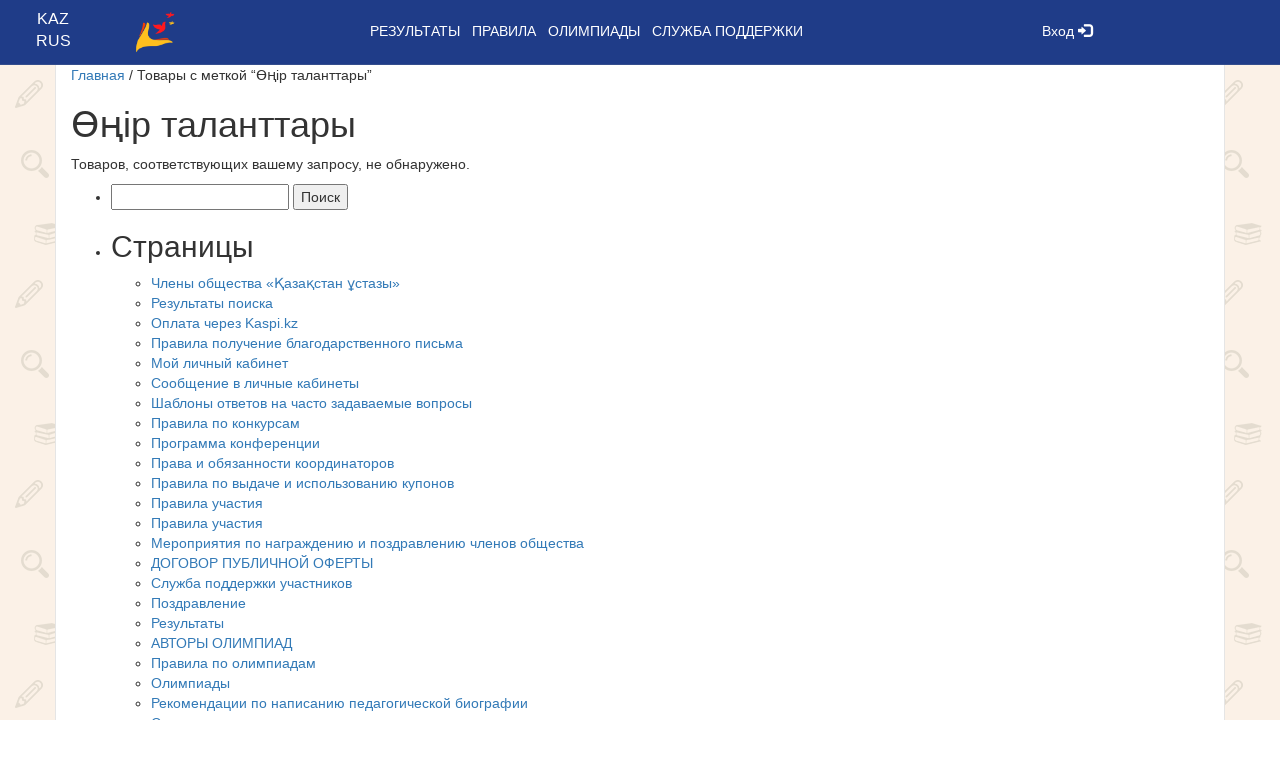

--- FILE ---
content_type: text/html; charset=UTF-8
request_url: https://kzu.kz/product-tag/onir-talanttary
body_size: 14102
content:
<!DOCTYPE html>
<html lang="ru-RU">
<head>
    <meta charset="UTF-8">
    <meta http-equiv="X-UA-Compatible" content="IE=edge">
    <meta name="google-site-verification" content="cwSLfC1nFgDcbNmAulrUx8QQUVZHKKhOcsKtzXem2ss" />
    <meta name="viewport" content="width=device-width, initial-scale=1">
    <title>Өңір таланттары - Образовательный портал</title>
    <link href='https://fonts.googleapis.com/css?family=Open+Sans:400,700,600&subset=latin,cyrillic-ext' rel='stylesheet' type='text/css'>
    <link rel="icon" href="https://kzu.kz/wp-content/themes/kko/img/favicon.png"/>
    <!-- Bootstrap -->
    <link href="https://kzu.kz/wp-content/themes/kko/css/bootstrap.min.css" rel="stylesheet">
    <link href="https://kzu.kz/wp-content/themes/kko/style.css?ver=1770067232" rel="stylesheet">
        <!-- HTML5 shim and Respond.js for IE8 support of HTML5 elements and media queries -->
    <!-- WARNING: Respond.js doesn't work if you view the page via file:// -->
    <!--[if lt IE 9]>
    <script src="https://oss.maxcdn.com/html5shiv/3.7.2/html5shiv.min.js"></script>
    <script src="https://oss.maxcdn.com/respond/1.4.2/respond.min.js"></script>
    <![endif]-->
    <meta name='robots' content='max-image-preview:large' />
<link rel='dns-prefetch' href='//maxcdn.bootstrapcdn.com' />
<link rel='dns-prefetch' href='//s.w.org' />
<link rel="alternate" type="application/rss+xml" title="KZU.KZ &raquo; Лента элемента Өңір таланттары таксономии Метка" href="https://kzu.kz/product-tag/onir-talanttary/feed" />
		<script type="text/javascript">
			window._wpemojiSettings = {"baseUrl":"https:\/\/s.w.org\/images\/core\/emoji\/13.0.1\/72x72\/","ext":".png","svgUrl":"https:\/\/s.w.org\/images\/core\/emoji\/13.0.1\/svg\/","svgExt":".svg","source":{"concatemoji":"https:\/\/kzu.kz\/wp-includes\/js\/wp-emoji-release.min.js?ver=5.7.2"}};
			!function(e,a,t){var n,r,o,i=a.createElement("canvas"),p=i.getContext&&i.getContext("2d");function s(e,t){var a=String.fromCharCode;p.clearRect(0,0,i.width,i.height),p.fillText(a.apply(this,e),0,0);e=i.toDataURL();return p.clearRect(0,0,i.width,i.height),p.fillText(a.apply(this,t),0,0),e===i.toDataURL()}function c(e){var t=a.createElement("script");t.src=e,t.defer=t.type="text/javascript",a.getElementsByTagName("head")[0].appendChild(t)}for(o=Array("flag","emoji"),t.supports={everything:!0,everythingExceptFlag:!0},r=0;r<o.length;r++)t.supports[o[r]]=function(e){if(!p||!p.fillText)return!1;switch(p.textBaseline="top",p.font="600 32px Arial",e){case"flag":return s([127987,65039,8205,9895,65039],[127987,65039,8203,9895,65039])?!1:!s([55356,56826,55356,56819],[55356,56826,8203,55356,56819])&&!s([55356,57332,56128,56423,56128,56418,56128,56421,56128,56430,56128,56423,56128,56447],[55356,57332,8203,56128,56423,8203,56128,56418,8203,56128,56421,8203,56128,56430,8203,56128,56423,8203,56128,56447]);case"emoji":return!s([55357,56424,8205,55356,57212],[55357,56424,8203,55356,57212])}return!1}(o[r]),t.supports.everything=t.supports.everything&&t.supports[o[r]],"flag"!==o[r]&&(t.supports.everythingExceptFlag=t.supports.everythingExceptFlag&&t.supports[o[r]]);t.supports.everythingExceptFlag=t.supports.everythingExceptFlag&&!t.supports.flag,t.DOMReady=!1,t.readyCallback=function(){t.DOMReady=!0},t.supports.everything||(n=function(){t.readyCallback()},a.addEventListener?(a.addEventListener("DOMContentLoaded",n,!1),e.addEventListener("load",n,!1)):(e.attachEvent("onload",n),a.attachEvent("onreadystatechange",function(){"complete"===a.readyState&&t.readyCallback()})),(n=t.source||{}).concatemoji?c(n.concatemoji):n.wpemoji&&n.twemoji&&(c(n.twemoji),c(n.wpemoji)))}(window,document,window._wpemojiSettings);
		</script>
		<style type="text/css">
img.wp-smiley,
img.emoji {
	display: inline !important;
	border: none !important;
	box-shadow: none !important;
	height: 1em !important;
	width: 1em !important;
	margin: 0 .07em !important;
	vertical-align: -0.1em !important;
	background: none !important;
	padding: 0 !important;
}
</style>
	<link rel='stylesheet' id='wp-block-library-css'  href='https://kzu.kz/wp-includes/css/dist/block-library/style.min.css?ver=5.7.2' type='text/css' media='all' />
<link rel='stylesheet' id='wc-block-vendors-style-css'  href='https://kzu.kz/wp-content/plugins/woocommerce/packages/woocommerce-blocks/build/vendors-style.css?ver=3.6.0' type='text/css' media='all' />
<link rel='stylesheet' id='wc-block-style-css'  href='https://kzu.kz/wp-content/plugins/woocommerce/packages/woocommerce-blocks/build/style.css?ver=3.6.0' type='text/css' media='all' />
<link rel='stylesheet' id='bootstrap-css-css'  href='https://maxcdn.bootstrapcdn.com/bootstrap/3.3.5/css/bootstrap.min.css?ver=5.7.2' type='text/css' media='all' />
<link rel='stylesheet' id='intelprice-style-css'  href='https://kzu.kz/wp-content/plugins/intelprice-plugin/css/intelprice-style.css?ver=5.7.2' type='text/css' media='all' />
<link rel='stylesheet' id='responsive-lightbox-fancybox-css'  href='https://kzu.kz/wp-content/plugins/responsive-lightbox/assets/fancybox/jquery.fancybox.min.css?ver=2.2.3' type='text/css' media='all' />
<style id='woocommerce-inline-inline-css' type='text/css'>
.woocommerce form .form-row .required { visibility: visible; }
</style>
<link rel='stylesheet' id='c4wp-public-css'  href='https://kzu.kz/wp-content/plugins/wp-captcha//assets/css/c4wp-public.css?ver=5.7.2' type='text/css' media='all' />
<link rel='stylesheet' id='wpus-main-css-css'  href='https://kzu.kz/wp-content/plugins/wp-user-switch/assets/css/main.css?ver=5.7.2' type='text/css' media='all' />
<script type='text/javascript' src='https://kzu.kz/wp-includes/js/jquery/jquery.min.js?ver=3.5.1' id='jquery-core-js'></script>
<script type='text/javascript' src='https://kzu.kz/wp-includes/js/jquery/jquery-migrate.min.js?ver=3.3.2' id='jquery-migrate-js'></script>
<script type='text/javascript' src='https://kzu.kz/wp-content/plugins/responsive-lightbox/assets/fancybox/jquery.fancybox.min.js?ver=2.2.3' id='responsive-lightbox-fancybox-js'></script>
<script type='text/javascript' src='https://kzu.kz/wp-content/plugins/responsive-lightbox/assets/infinitescroll/infinite-scroll.pkgd.min.js?ver=5.7.2' id='responsive-lightbox-infinite-scroll-js'></script>
<script type='text/javascript' id='responsive-lightbox-js-extra'>
/* <![CDATA[ */
var rlArgs = {"script":"fancybox","selector":"lightbox","customEvents":"","activeGalleries":"1","modal":"0","showOverlay":"1","showCloseButton":"1","enableEscapeButton":"1","hideOnOverlayClick":"1","hideOnContentClick":"0","cyclic":"0","showNavArrows":"1","autoScale":"1","scrolling":"yes","centerOnScroll":"1","opacity":"1","overlayOpacity":"70","overlayColor":"#666","titleShow":"1","titlePosition":"outside","transitions":"fade","easings":"swing","speeds":"300","changeSpeed":"300","changeFade":"100","padding":"5","margin":"5","videoWidth":"1080","videoHeight":"720","woocommerce_gallery":"0","ajaxurl":"https:\/\/kzu.kz\/wp-admin\/admin-ajax.php","nonce":"046e806775"};
/* ]]> */
</script>
<script type='text/javascript' src='https://kzu.kz/wp-content/plugins/responsive-lightbox/js/front.js?ver=2.2.3' id='responsive-lightbox-js'></script>
<script type='text/javascript' src='https://kzu.kz/wp-content/plugins/wp-captcha//assets/js/c4wp-public.js?ver=5.7.2' id='c4wp-public-js'></script>
<link rel="https://api.w.org/" href="https://kzu.kz/wp-json/" /><link rel="EditURI" type="application/rsd+xml" title="RSD" href="https://kzu.kz/xmlrpc.php?rsd" />
<link rel="wlwmanifest" type="application/wlwmanifest+xml" href="https://kzu.kz/wp-includes/wlwmanifest.xml" /> 
<meta name="generator" content="WordPress 5.7.2" />
<meta name="generator" content="WooCommerce 4.7.1" />
<style type="text/css">
.qtranxs_flag_ru {background-image: url(http://kzu.kz/wp-content/plugins/qtranslate-x/flags/ru.png); background-repeat: no-repeat;}
.qtranxs_flag_en {background-image: url(http://kzu.kz/wp-content/plugins/qtranslate-x/flags/gb.png); background-repeat: no-repeat;}
</style>
<link hreflang="kk_KK" href="https://kzu.kz/kk/product-tag/onir-talanttary" rel="alternate" />
<link hreflang="ru" href="https://kzu.kz/ru/product-tag/onir-talanttary" rel="alternate" />
<link hreflang="x-default" href="https://kzu.kz/product-tag/onir-talanttary" rel="alternate" />
<meta name="generator" content="qTranslate-X 3.4.6.8" />
	<noscript><style>.woocommerce-product-gallery{ opacity: 1 !important; }</style></noscript>
	<link rel="icon" href="https://kzu.kz/wp-content/uploads/cropped-logo-ukz-32x32.png" sizes="32x32" />
<link rel="icon" href="https://kzu.kz/wp-content/uploads/cropped-logo-ukz-192x192.png" sizes="192x192" />
<link rel="apple-touch-icon" href="https://kzu.kz/wp-content/uploads/cropped-logo-ukz-180x180.png" />
<meta name="msapplication-TileImage" content="https://kzu.kz/wp-content/uploads/cropped-logo-ukz-270x270.png" />
<!--    --><!--        <script async src="https://pagead2.googlesyndication.com/pagead/js/adsbygoogle.js?client=ca-pub-7967459165643598"-->
<!--                crossorigin="anonymous">-->
<!--        </script>-->
<!--    --></head>
<body class="archive tax-product_tag term-onir-talanttary term-728 theme-kko woocommerce woocommerce-page woocommerce-no-js">

<!--Жоғары-->
<button onclick="topFunction()" id="topupbtn" title="Go to top">Наверх</button>
<script>
    //Get the button:
    mybutton = document.getElementById("topupbtn");

    // When the user scrolls down 20px from the top of the document, show the button
    window.onscroll = function() {scrollFunction()};

    function scrollFunction() {
        if (document.body.scrollTop > 60 || document.documentElement.scrollTop > 60) {
            mybutton.style.display = "block";
        } else {
            mybutton.style.display = "none";
        }
    }

    // When the user clicks on the button, scroll to the top of the document
    function topFunction() {
        document.body.scrollTop = 0; // For Safari
        document.documentElement.scrollTop = 0; // For Chrome, Firefox, IE and Opera
    }

</script>
<!--Жоғары-->

<div class="header row" style="margin-right: 0px;margin-left: 0px;">
    <div class="col-md-1" style="z-index:101;">
                <div style="padding:0px;margin: 8px;cursor: pointer;text-align:center;font-size: 16px;">
            <a style="color: white" href="/kk/product-tag/onir-talanttary" class="">KAZ</a><br/>
            <a style="color: white" href="/ru/product-tag/onir-talanttary" class="active_lang">RUS</a>

<!--                -->
        </div>
    </div>
    <div class="col-md-1 logo">
        <a href="/" title="KZU.KZ">
            <img src="https://kzu.kz/wp-content/themes/kko/img/logo-ukz.png" alt="KZU.KZ"/>
        </a>
    </div>
    <div class="col-md-7 lang_sw">
            <div class="mobile_menu_container"><div class="mobile-menu"><form class="input-group"><div class="input-group-addon"><i class="glyphicon glyphicon-menu-hamburger"></i></div><select class="form-control" onchange="if (this.value) window.location.href=this.value"><option value="https://kzu.kz/natizheler">Результаты</option>
<option value="https://kzu.kz/rules">Правила</option>
<option value="/apps/olimpiadalar">Олимпиады</option>
<option value="https://kzu.kz/help">Служба поддержки</option>
<option value="/my">Авторизация</option></select></form></div></div>            <div class="main_menu_container"><ul id="menu-menyu-2" class="main_menu_ul"><li id="menu-item-22111" class="menu-item menu-item-type-post_type menu-item-object-page menu-item-22111"><a href="https://kzu.kz/natizheler">Результаты</a></li>
<li id="menu-item-22136" class="menu-item menu-item-type-post_type menu-item-object-page menu-item-22136"><a href="https://kzu.kz/rules">Правила</a></li>
<li id="menu-item-22115" class="menu-item menu-item-type-custom menu-item-object-custom menu-item-22115"><a href="/apps/olimpiadalar">Олимпиады</a></li>
<li id="menu-item-42841" class="menu-item menu-item-type-post_type menu-item-object-page menu-item-42841"><a href="https://kzu.kz/help">Служба поддержки</a></li>
</ul></div>    </div>
    <div class="col-lg-2 w_menu">
                    <a style="color: #ffffff;text-decoration: none;" href="/my">Вход <span class="glyphicon glyphicon-log-in"></span></a>
            </div>
</div>
<div class="container">


<div id="primary" class="content-area"><main id="main" class="site-main" role="main"><nav class="woocommerce-breadcrumb"><a href="https://kzu.kz">Главная</a>&nbsp;&#47;&nbsp;Товары с меткой &ldquo;Өңір таланттары&rdquo;</nav><header class="woocommerce-products-header">
			<h1 class="woocommerce-products-header__title page-title">Өңір таланттары</h1>
	
	</header>
<p class="woocommerce-info">Товаров, соответствующих вашему запросу, не обнаружено.</p>
</main></div>	<div id="sidebar" role="complementary">
		<ul>
						<li>
				<form role="search" method="get" id="searchform" class="searchform" action="https://kzu.kz/">
				<div>
					<label class="screen-reader-text" for="s">Найти:</label>
					<input type="text" value="" name="s" id="s" />
					<input type="submit" id="searchsubmit" value="Поиск" />
				</div>
			</form>			</li>

			<!-- Author information is disabled per default. Uncomment and fill in your details if you want to use it.
			<li><h2>Автор</h2>
			<p>A little something about you, the author. Nothing lengthy, just an overview.</p>
			</li>
			-->

						</ul>
		<ul role="navigation">
				<li class="pagenav"><h2>Страницы</h2><ul><li class="page_item page-item-22928"><a href="https://kzu.kz/members">Члены общества &#171;Қазақстан ұстазы&#187;</a></li>
<li class="page_item page-item-28701"><a href="https://kzu.kz/yandex">Результаты поиска</a></li>
<li class="page_item page-item-139"><a href="https://kzu.kz/vznos">Оплата через Kaspi.kz</a></li>
<li class="page_item page-item-339"><a href="https://kzu.kz/al-ys-hattardy-beru-erezheleri">Правила получение благодарственного письма</a></li>
<li class="page_item page-item-7"><a href="https://kzu.kz/my">Мой личный кабинет</a></li>
<li class="page_item page-item-341"><a href="https://kzu.kz/informer">Сообщение в личные кабинеты</a></li>
<li class="page_item page-item-37436"><a href="https://kzu.kz/sh">Шаблоны ответов на часто задаваемые вопросы</a></li>
<li class="page_item page-item-41514"><a href="https://kzu.kz/konkyrsqa-qatysy-erejeleri">Правила по конкурсам</a></li>
<li class="page_item page-item-40535"><a href="https://kzu.kz/conference-plan">Программа конференции</a></li>
<li class="page_item page-item-40572"><a href="https://kzu.kz/rights">Права и обязанности координаторов</a></li>
<li class="page_item page-item-23172"><a href="https://kzu.kz/coupon">Правила по выдаче и использованию купонов</a></li>
<li class="page_item page-item-11165"><a href="https://kzu.kz/rules">Правила участия</a></li>
<li class="page_item page-item-37847"><a href="https://kzu.kz/rule">Правила участия</a></li>
<li class="page_item page-item-23227"><a href="https://kzu.kz/gallery">Мероприятия по награждению и поздравлению членов общества</a></li>
<li class="page_item page-item-37470"><a href="https://kzu.kz/dogovor">ДОГОВОР ПУБЛИЧНОЙ ОФЕРТЫ</a></li>
<li class="page_item page-item-135"><a href="https://kzu.kz/help">Служба поддержки участников</a></li>
<li class="page_item page-item-40891"><a href="https://kzu.kz/c">Поздравление</a></li>
<li class="page_item page-item-20"><a href="https://kzu.kz/natizheler">Результаты</a></li>
<li class="page_item page-item-2744"><a href="https://kzu.kz/lichnye-dannye">АВТОРЫ ОЛИМПИАД</a></li>
<li class="page_item page-item-395"><a href="https://kzu.kz/ereje">Правила по олимпиадам</a></li>
<li class="page_item page-item-41607"><a href="https://kzu.kz/monitoring">Олимпиады</a></li>
<li class="page_item page-item-41487"><a href="https://kzu.kz/bio">Рекомендации по написанию педагогической биографии</a></li>
<li class="page_item page-item-35372"><a href="https://kzu.kz/registration">Страница регистрации педагогов</a></li>
<li class="page_item page-item-35150"><a href="https://kzu.kz/tracking">Отслеживание посылки</a></li>
<li class="page_item page-item-40967"><a href="https://kzu.kz/quiz">Страница для прохождения тестирования</a></li>
<li class="page_item page-item-5"><a href="https://kzu.kz/cart">Корзина заявок</a></li>
<li class="page_item page-item-6"><a href="https://kzu.kz/checkout">Оформление заявки</a></li>
<li class="page_item page-item-428"><a href="https://kzu.kz/test-suraktaryn-zhiberu">Предложить тестовые вопросы</a></li>
<li class="page_item page-item-23016"><a href="https://kzu.kz/plan">План нации 100 конкретных шагов</a></li>
<li class="page_item page-item-23090"><a href="https://kzu.kz/courses">Курсқа қатысты материалдар парағы</a></li>
<li class="page_item page-item-22"><a href="https://kzu.kz/statistika">Статистика</a></li>
</ul></li>
			<li><h2>Архивы</h2>
				<ul>
					<li><a href='https://kzu.kz/2022/04'>Апрель 2022</a></li>
	<li><a href='https://kzu.kz/2018/04'>Апрель 2018</a></li>
	<li><a href='https://kzu.kz/2017/10'>Октябрь 2017</a></li>
	<li><a href='https://kzu.kz/2017/09'>Сентябрь 2017</a></li>
				</ul>
			</li>

				<li class="categories"><h2>Рубрики</h2><ul>	<li class="cat-item cat-item-432"><a href="https://kzu.kz/category/pravila">Правила</a> (1)
</li>
	<li class="cat-item cat-item-1"><a href="https://kzu.kz/category/rewards">Знаки отличия</a> (10)
</li>
	<li class="cat-item cat-item-8"><a href="https://kzu.kz/category/news">Новости и объявления</a> (9)
</li>
	<li class="cat-item cat-item-7"><a href="https://kzu.kz/category/banner">Реклама</a> (1)
</li>
	<li class="cat-item cat-item-602"><a href="https://kzu.kz/category/members">Члены общества</a> (1)
</li>
</ul></li>		</ul>
		<ul>
				
					</ul>
	</div>
<div class="row" style="padding: 5px">
    
    <!-- Content #1 -->
    <div id="goods" class="bg-body-extra-light">
        <div class="content content-full">
            <div class="row" style="margin-right: 5px;margin-left: 5px;">
                <div class="col-12 content-header content-heading d-flex justify-content-between align-items-center">
                    <h3 class="fw-bold mb-2">
                        <span class="description"><span class="text-uppercase">clever: </span>Выгодные скидки!</span>
                    </h3>
                    <span class="block-options mb-2">
                        <a class="btn btn-sm btn-default" href="https://clever.693.kz/shop" target="_blank">Подробнее! <span class="badge bg-primary"></span></a>
                    </span>
                </div>
                                    <div class="col-md-3 col-xl-3" style="padding: 5px;">
                        <!-- Story #1 -->
                        <div class="card h-100 mb-0 d-grid grid-column">
                            <div class="card-header" style="height: 225px; background-image: url('https://resources.cdn-kaspi.kz/img/m/p/p37/p96/84058953.jpg?format=gallery-medium'); background-size: cover;">
                                <a class="text-dark" href="https://clever.693.kz/product?p=151417521" target="_blank" style="display: block; height: 100%;"></a>
                                <span class="intelprice-badge">Clever Library</span>
                            </div>
                            <div class="card-body">
                                <h5 class="mb-1">
                                    <a class="text-dark" href="https://clever.693.kz/product?p=151417521" target="_blank">
                                        Муйизди Сары-абыз и милосердие - 151417521                                    </a>
                                </h5>
                            </div>
                            <div class="card-footer">
                                <div class="row g-0 fs-sm text-center" style="margin-right: 5px;margin-left: 5px;">
                                    <div class="col-4 text-start">
                                        <a class="text-muted fw-semibold" href="https://clever.693.kz/product?p=151417521" target="_blank">
                                            - 24 %
                                        </a>
                                    </div>
                                    <div class="col-8 text-end">
                                        <a class="text-muted fw-semibold" href="https://clever.693.kz/product?p=151417521" target="_blank">
                                            <i class="fa fa-fw opacity-50 me-1">₸</i> 2590                                        </a>
                                    </div>
                                </div>
                            </div>
                        </div>
                        <!-- END Story #1 -->
                    </div>
                                    <div class="col-md-3 col-xl-3" style="padding: 5px;">
                        <!-- Story #1 -->
                        <div class="card h-100 mb-0 d-grid grid-column">
                            <div class="card-header" style="height: 225px; background-image: url('https://resources.cdn-kaspi.kz/img/m/p/pfc/ped/84471003.jpg?format=gallery-medium'); background-size: cover;">
                                <a class="text-dark" href="https://clever.693.kz/product?p=151538849" target="_blank" style="display: block; height: 100%;"></a>
                                <span class="intelprice-badge">Clever Library</span>
                            </div>
                            <div class="card-body">
                                <h5 class="mb-1">
                                    <a class="text-dark" href="https://clever.693.kz/product?p=151538849" target="_blank">
                                        Uisin Saved the Livestock Through Wisdom - 151538849                                    </a>
                                </h5>
                            </div>
                            <div class="card-footer">
                                <div class="row g-0 fs-sm text-center" style="margin-right: 5px;margin-left: 5px;">
                                    <div class="col-4 text-start">
                                        <a class="text-muted fw-semibold" href="https://clever.693.kz/product?p=151538849" target="_blank">
                                            - 8 %
                                        </a>
                                    </div>
                                    <div class="col-8 text-end">
                                        <a class="text-muted fw-semibold" href="https://clever.693.kz/product?p=151538849" target="_blank">
                                            <i class="fa fa-fw opacity-50 me-1">₸</i> 2590                                        </a>
                                    </div>
                                </div>
                            </div>
                        </div>
                        <!-- END Story #1 -->
                    </div>
                                    <div class="col-md-3 col-xl-3" style="padding: 5px;">
                        <!-- Story #1 -->
                        <div class="card h-100 mb-0 d-grid grid-column">
                            <div class="card-header" style="height: 225px; background-image: url('https://resources.cdn-kaspi.kz/img/m/p/pe0/p36/84058885.jpg?format=gallery-medium'); background-size: cover;">
                                <a class="text-dark" href="https://clever.693.kz/product?p=151417487" target="_blank" style="display: block; height: 100%;"></a>
                                <span class="intelprice-badge">Clever Library</span>
                            </div>
                            <div class="card-body">
                                <h5 class="mb-1">
                                    <a class="text-dark" href="https://clever.693.kz/product?p=151417487" target="_blank">
                                        Кете бике и сила духа - 151417487                                    </a>
                                </h5>
                            </div>
                            <div class="card-footer">
                                <div class="row g-0 fs-sm text-center" style="margin-right: 5px;margin-left: 5px;">
                                    <div class="col-4 text-start">
                                        <a class="text-muted fw-semibold" href="https://clever.693.kz/product?p=151417487" target="_blank">
                                            - 20 %
                                        </a>
                                    </div>
                                    <div class="col-8 text-end">
                                        <a class="text-muted fw-semibold" href="https://clever.693.kz/product?p=151417487" target="_blank">
                                            <i class="fa fa-fw opacity-50 me-1">₸</i> 2590                                        </a>
                                    </div>
                                </div>
                            </div>
                        </div>
                        <!-- END Story #1 -->
                    </div>
                                    <div class="col-md-3 col-xl-3" style="padding: 5px;">
                        <!-- Story #1 -->
                        <div class="card h-100 mb-0 d-grid grid-column">
                            <div class="card-header" style="height: 225px; background-image: url('https://resources.cdn-kaspi.kz/img/m/p/p79/p92/84058940.jpg?format=gallery-medium'); background-size: cover;">
                                <a class="text-dark" href="https://clever.693.kz/product?p=151417513" target="_blank" style="display: block; height: 100%;"></a>
                                <span class="intelprice-badge">Clever Library</span>
                            </div>
                            <div class="card-body">
                                <h5 class="mb-1">
                                    <a class="text-dark" href="https://clever.693.kz/product?p=151417513" target="_blank">
                                        Иргенекти и один родник - 151417513                                    </a>
                                </h5>
                            </div>
                            <div class="card-footer">
                                <div class="row g-0 fs-sm text-center" style="margin-right: 5px;margin-left: 5px;">
                                    <div class="col-4 text-start">
                                        <a class="text-muted fw-semibold" href="https://clever.693.kz/product?p=151417513" target="_blank">
                                            - 14 %
                                        </a>
                                    </div>
                                    <div class="col-8 text-end">
                                        <a class="text-muted fw-semibold" href="https://clever.693.kz/product?p=151417513" target="_blank">
                                            <i class="fa fa-fw opacity-50 me-1">₸</i> 2590                                        </a>
                                    </div>
                                </div>
                            </div>
                        </div>
                        <!-- END Story #1 -->
                    </div>
                            </div>
        </div>
    </div>
    <!-- END Content #1 -->

    </div>

<div class="row footer">
    <div class="col-md-9">
        <div class="copy_right">
            <span class="glyphicon glyphicon-copyright-mark"></span>
            Свидетельство о регистрации прав на объект авторского права № 2348 от 10.11.2016 г.<br/>

            <span class="glyphicon glyphicon-registration-mark"></span>
            Свидетельство о регистрации Министерства юстиции Республики Казахстан № 381-Е от 21.02.2015 г.<br/>
            <span class="glyphicon glyphicon-briefcase"></span>
            <a style="color: white;" href="/dogovor">Информация о договоре публичной оферты</a><br/>
            <span class="glyphicon glyphicon-copyright-mark"></span>
            <a style="color: white;" href="https://zti.kz" target="_blank">Институт интеллектуальных технологий</a><br/>
        </div>
    </div>
    <!-- PLAY MARKET  -->
    <div class="col-md-2" style="padding: 2px 40px;">
        <a href="https://w.zti.kz/cleverquizzes" target="_blank">
            <img alt="Clever Quizzes" src="https://kzu.kz/wp-content/themes/kko/img/google_play.png">
        </a>
    </div>
        <!-- PS.KZ -->
        <div class="col-md-1" style="margin:0px 12px 4px 0px">
            <a href="https://www.ps.kz/ps_affiliates.php?a=15954" target="_blank">
                <img src="/wp-content/uploads/ps.jpg" />
            </a>
        </div>
        <!-- PS.KZ  -->
        <!-- KAZPOST -->
        <div class="col-md-1" style="margin:0px 12px 4px 0px">
            <a href="/tracking">
                <img src="/wp-content/uploads/kazpost.jpg"
                     style="border:0;" height="40" width="88" alt="КАЗПОЧТА - ВСЕГДА В ДВИЖЕНИИ" /></a>
        </div>
        <!-- KAZPOST  -->


<!--**************************************************************************-->
<!-- Modal -->
<div class="modal menu_modale fade" tabindex="-1" role="dialog" data-keyboard="false"  aria-labelledby="myModalLabel">
    <div class="modal-dialog" role="document">
        <div class="modal-content">
            <div class="modal-header">
                <button type="button" class="close" data-dismiss="modal" aria-label="Close"><span aria-hidden="true">&times;</span></button>
                <span class="modal-title myModalLabel"></span>
            </div>
            <div class="modal-body">

            </div>
            <div class="modal-footer">
                <button type="button" class="btn btn-sm btn-default" data-dismiss="modal">
                    Закрыть                </button>
            </div>
        </div>
    </div>
</div>
<!--**************************************************************************-->
<!-- Support Text -->
<div class="support_text" style="display: none">
    <p>Служба поддержки участников работает с 10:00 до 23:00.</p>
<p><em>Уважаемые участники! При обращений просим указывать номер заявки и раскрывать содержание вопроса.</em></p>
<p><a type="button" class="btn btn-success btn-lg" href="https://wa.me/77010250020?text=%D0%91%D1%96%D0%BB%D1%96%D0%BC%20%D1%88%D0%B0%D1%80%D0%B0%D0%BB%D0%B0%D1%80%D1%8B%D0%BD%D0%B0%20%D2%9B%D0%B0%D1%82%D1%8B%D1%81%D1%83%D2%93%D0%B0%20%D0%BA%D3%A9%D0%BC%D0%B5%D0%BA%20%D2%9B%D0%B0%D0%B6%D0%B5%D1%82.%20%D2%9A%D0%BE%D2%93%D0%B0%D0%BC%20%D0%BF%D0%BE%D1%80%D1%82%D0%B0%D0%BB%D1%8B%D0%BD%D0%B0%D0%BD%20%D1%85%D0%B0%D0%B1%D0%B0%D1%80%D0%BB%D0%B0%D1%81%D1%83." target="_blank"><span class="glyphicon glyphicon-envelope"> </span> СЛУЖБА ПОДДЕРЖКИ <span class="badge">с 10:00 до 23:00</span></a></p>
<!--[if lt IE 9]><script>document.createElement('audio');</script><![endif]-->
<audio class="wp-audio-shortcode" id="audio-0-1" preload="none" style="width: 100%;" controls="controls"><source type="audio/mpeg" src="https://kzu.kz/wp-content/uploads/kzu_meet_ru.mp3?_=1" /><a href="https://kzu.kz/wp-content/uploads/kzu_meet_ru.mp3">https://kzu.kz/wp-content/uploads/kzu_meet_ru.mp3</a></audio>
</div>
<!-- Rules Text -->
<div class="rules_text" style="display: none">
    <p><iframe loading="lazy" width="560" height="315" src="https://www.youtube.com/embed/OJLaUx0c9tY" title="YouTube video player" frameborder="0" allow="accelerometer; autoplay; clipboard-write; encrypted-media; gyroscope; picture-in-picture" allowfullscreen></iframe></p>
<p>Организация дистанционного участия в олимпиаде. Теперь педагоги-координаторы могут отправлять прямые ссылки для прохождения тестирования участникам. При этом участники могут отвечать на вопросы просто переходя по ссылке и не нужно будет регистрироваться. После прохождения тестирования участнику будет доступна кнопка для оповещения педагога о прохождении тестирования. Ответы участника при этом уже будут учтены в базе. После чего педагог через свой личный кабинет выводит результаты по участию.</p>
</div>
    <!-- Register Text -->
    <div class="register_text" style="display: none">
        <div class="row">
            <div class="col-sm-6">
                <p><b>Регистрация педагога</b></p>
                <p>Вы хотите стать координатором? Тогда создайте личный аккаунт сейчас. </p>
                <a href="/registration" class="btn btn-primary btn-block" role="button">Перейти к регистрации</a>
            </div>
            <div class="col-sm-6">
                <p><b>У меня есть личный кабинет</b></p>
                <p>Для оформления заявки нужно войти в личный кабинет. Рекомендуем использовать браузер Google Chrome.</p>
                <a href="/my" class="btn btn-success btn-block" role="button">Перейти к Авторизации</a>
            </div>
        </div>
    </div>
<!-- How Get Award -->
<div class="win_text" style="display: none">
    <p><strong>В целях поощрения педагогов за результаты их творческой деятельности в рамках научно-практических мероприятий утверждены критерий для награждения правами Председателя общества:</strong></p>
<ul>
<li><span style="color: #ff0000;">Поощрить благодарственными письмами педагогов, подготовивших более <strong>5 учеников</strong> для участия в олимпиаде<strong> по одному предмету в рамках одного участия (в одной заявке должно быть 5 участников).</strong></span></li>
<li>Поощрить благодарственными письмами педагогов, принявших участия в двух научно-практических конференциях по разным тематикам.</li>
<li>Поощрить благодарственными письмами педагогов, принявших участия в двух творческих конкурсах по разным тематикам.</li>
</ul>
<p></p></div>
</div>
<!-- /container -->
<script type="application/ld+json">{"@context":"https:\/\/schema.org\/","@type":"BreadcrumbList","itemListElement":[{"@type":"ListItem","position":1,"item":{"name":"\u0413\u043b\u0430\u0432\u043d\u0430\u044f","@id":"https:\/\/kzu.kz"}},{"@type":"ListItem","position":2,"item":{"name":"\u0422\u043e\u0432\u0430\u0440\u044b \u0441 \u043c\u0435\u0442\u043a\u043e\u0439 &amp;ldquo;\u04e8\u04a3\u0456\u0440 \u0442\u0430\u043b\u0430\u043d\u0442\u0442\u0430\u0440\u044b&amp;rdquo;","@id":"https:\/\/kzu.kz\/product-tag\/onir-talanttary"}}]}</script>	<script type="text/javascript">
		(function () {
			var c = document.body.className;
			c = c.replace(/woocommerce-no-js/, 'woocommerce-js');
			document.body.className = c;
		})()
	</script>
	<link rel='stylesheet' id='mediaelement-css'  href='https://kzu.kz/wp-includes/js/mediaelement/mediaelementplayer-legacy.min.css?ver=4.2.16' type='text/css' media='all' />
<link rel='stylesheet' id='wp-mediaelement-css'  href='https://kzu.kz/wp-includes/js/mediaelement/wp-mediaelement.min.css?ver=5.7.2' type='text/css' media='all' />
<script type='text/javascript' src='https://kzu.kz/wp-content/plugins/woocommerce/assets/js/jquery-blockui/jquery.blockUI.min.js?ver=2.70' id='jquery-blockui-js'></script>
<script type='text/javascript' id='wc-add-to-cart-js-extra'>
/* <![CDATA[ */
var wc_add_to_cart_params = {"ajax_url":"\/wp-admin\/admin-ajax.php","wc_ajax_url":"\/?wc-ajax=%%endpoint%%","i18n_view_cart":"\u041f\u0440\u043e\u0441\u043c\u043e\u0442\u0440 \u043a\u043e\u0440\u0437\u0438\u043d\u044b","cart_url":"https:\/\/kzu.kz\/cart","is_cart":"","cart_redirect_after_add":"yes"};
/* ]]> */
</script>
<script type='text/javascript' src='https://kzu.kz/wp-content/plugins/woocommerce/assets/js/frontend/add-to-cart.min.js?ver=4.7.1' id='wc-add-to-cart-js'></script>
<script type='text/javascript' src='https://kzu.kz/wp-content/plugins/woocommerce/assets/js/js-cookie/js.cookie.min.js?ver=2.1.4' id='js-cookie-js'></script>
<script type='text/javascript' id='woocommerce-js-extra'>
/* <![CDATA[ */
var woocommerce_params = {"ajax_url":"\/wp-admin\/admin-ajax.php","wc_ajax_url":"\/?wc-ajax=%%endpoint%%"};
/* ]]> */
</script>
<script type='text/javascript' src='https://kzu.kz/wp-content/plugins/woocommerce/assets/js/frontend/woocommerce.min.js?ver=4.7.1' id='woocommerce-js'></script>
<script type='text/javascript' id='wc-cart-fragments-js-extra'>
/* <![CDATA[ */
var wc_cart_fragments_params = {"ajax_url":"\/wp-admin\/admin-ajax.php","wc_ajax_url":"\/?wc-ajax=%%endpoint%%","cart_hash_key":"wc_cart_hash_1e087148f8eb909f4bdb52c41a8fc867","fragment_name":"wc_fragments_1e087148f8eb909f4bdb52c41a8fc867","request_timeout":"5000"};
/* ]]> */
</script>
<script type='text/javascript' src='https://kzu.kz/wp-content/plugins/woocommerce/assets/js/frontend/cart-fragments.min.js?ver=4.7.1' id='wc-cart-fragments-js'></script>
<script type='text/javascript' src='https://kzu.kz/wp-content/plugins/wp-user-switch/assets/js/main.js?ver=5.7.2' id='wpus-main-js-js'></script>
<script type='text/javascript' src='https://kzu.kz/wp-includes/js/wp-embed.min.js?ver=5.7.2' id='wp-embed-js'></script>
<script type='text/javascript' id='mediaelement-core-js-before'>
var mejsL10n = {"language":"ru","strings":{"mejs.download-file":"\u0421\u043a\u0430\u0447\u0430\u0442\u044c \u0444\u0430\u0439\u043b","mejs.install-flash":"Flash player \u043f\u043b\u0430\u0433\u0438\u043d \u0431\u044b\u043b \u043e\u0442\u043a\u043b\u044e\u0447\u0435\u043d \u0438\u043b\u0438 \u043d\u0435 \u0431\u044b\u043b \u0443\u0441\u0442\u0430\u043d\u043e\u0432\u043b\u0435\u043d \u0432 \u0432\u0430\u0448\u0435\u043c \u0431\u0440\u0430\u0443\u0437\u0435\u0440\u0435. \u041f\u043e\u0436\u0430\u043b\u0443\u0439\u0441\u0442\u0430, \u0432\u043a\u043b\u044e\u0447\u0438\u0442\u0435 \u043f\u043b\u0430\u0433\u0438\u043d Flash player \u0438\u043b\u0438 \u0441\u043a\u0430\u0447\u0430\u0439\u0442\u0435 \u043f\u043e\u0441\u043b\u0435\u0434\u043d\u044e\u044e \u0432\u0435\u0440\u0441\u0438\u044e \u0441 https:\/\/get.adobe.com\/flashplayer\/","mejs.fullscreen":"\u041d\u0430 \u0432\u0435\u0441\u044c \u044d\u043a\u0440\u0430\u043d","mejs.play":"\u0412\u043e\u0441\u043f\u0440\u043e\u0438\u0437\u0432\u0435\u0441\u0442\u0438","mejs.pause":"\u041f\u0430\u0443\u0437\u0430","mejs.time-slider":"\u0428\u043a\u0430\u043b\u0430 \u0432\u0440\u0435\u043c\u0435\u043d\u0438","mejs.time-help-text":"\u0418\u0441\u043f\u043e\u043b\u044c\u0437\u0443\u0439\u0442\u0435 \u043a\u043b\u0430\u0432\u0438\u0448\u0438 \u0432\u043b\u0435\u0432\u043e\/\u0432\u043f\u0440\u0430\u0432\u043e, \u0447\u0442\u043e\u0431\u044b \u043f\u0435\u0440\u0435\u043c\u0435\u0441\u0442\u0438\u0442\u044c\u0441\u044f \u043d\u0430 \u043e\u0434\u043d\u0443 \u0441\u0435\u043a\u0443\u043d\u0434\u0443; \u0432\u0432\u0435\u0440\u0445\/\u0432\u043d\u0438\u0437, \u0447\u0442\u043e\u0431\u044b \u043f\u0435\u0440\u0435\u043c\u0435\u0441\u0442\u0438\u0442\u044c\u0441\u044f \u043d\u0430 \u0434\u0435\u0441\u044f\u0442\u044c \u0441\u0435\u043a\u0443\u043d\u0434.","mejs.live-broadcast":"\u041f\u0440\u044f\u043c\u0430\u044f \u0442\u0440\u0430\u043d\u0441\u043b\u044f\u0446\u0438\u044f","mejs.volume-help-text":"\u0418\u0441\u043f\u043e\u043b\u044c\u0437\u0443\u0439\u0442\u0435 \u043a\u043b\u0430\u0432\u0438\u0448\u0438 \u0432\u0432\u0435\u0440\u0445\/\u0432\u043d\u0438\u0437, \u0447\u0442\u043e\u0431\u044b \u0443\u0432\u0435\u043b\u0438\u0447\u0438\u0442\u044c \u0438\u043b\u0438 \u0443\u043c\u0435\u043d\u044c\u0448\u0438\u0442\u044c \u0433\u0440\u043e\u043c\u043a\u043e\u0441\u0442\u044c.","mejs.unmute":"\u0412\u043a\u043b\u044e\u0447\u0438\u0442\u044c \u0437\u0432\u0443\u043a","mejs.mute":"\u0411\u0435\u0437 \u0437\u0432\u0443\u043a\u0430","mejs.volume-slider":"\u0420\u0435\u0433\u0443\u043b\u044f\u0442\u043e\u0440 \u0433\u0440\u043e\u043c\u043a\u043e\u0441\u0442\u0438","mejs.video-player":"\u0412\u0438\u0434\u0435\u043e\u043f\u043b\u0435\u0435\u0440","mejs.audio-player":"\u0410\u0443\u0434\u0438\u043e\u043f\u043b\u0435\u0435\u0440","mejs.captions-subtitles":"\u0421\u0443\u0431\u0442\u0438\u0442\u0440\u044b","mejs.captions-chapters":"\u0413\u043b\u0430\u0432\u044b","mejs.none":"\u041d\u0435\u0442","mejs.afrikaans":"\u0410\u0444\u0440\u0438\u043a\u0430\u043d\u0441\u043a\u0438\u0439","mejs.albanian":"\u0410\u043b\u0431\u0430\u043d\u0441\u043a\u0438\u0439","mejs.arabic":"\u0410\u0440\u0430\u0431\u0441\u043a\u0438\u0439","mejs.belarusian":"\u0411\u0435\u043b\u0430\u0440\u0443\u0441\u0441\u043a\u0438\u0439","mejs.bulgarian":"\u0411\u043e\u043b\u0433\u0430\u0440\u0441\u043a\u0438\u0439","mejs.catalan":"\u041a\u0430\u0442\u0430\u043b\u043e\u043d\u0441\u043a\u0438\u0439","mejs.chinese":"\u041a\u0438\u0442\u0430\u0439\u0441\u043a\u0438\u0439","mejs.chinese-simplified":"\u041a\u0438\u0442\u0430\u0439\u0441\u043a\u0438\u0439 (\u0443\u043f\u0440\u043e\u0449\u0435\u043d\u043d\u044b\u0439)","mejs.chinese-traditional":"\u041a\u0438\u0442\u0430\u0439\u0441\u043a\u0438\u0439 (\u0442\u0440\u0430\u0434\u0438\u0446\u0438\u043e\u043d\u043d\u044b\u0439)","mejs.croatian":"\u0425\u043e\u0440\u0432\u0430\u0442\u0441\u043a\u0438\u0439","mejs.czech":"\u0427\u0435\u0448\u0441\u043a\u0438\u0439","mejs.danish":"\u0414\u0430\u0442\u0441\u043a\u0438\u0439","mejs.dutch":"\u041d\u0438\u0434\u0435\u0440\u043b\u0430\u043d\u0434\u0441\u043a\u0438\u0439 (\u0433\u043e\u043b\u043b\u0430\u043d\u0434\u0441\u043a\u0438\u0439)","mejs.english":"\u0410\u043d\u0433\u043b\u0438\u0439\u0441\u043a\u0438\u0439","mejs.estonian":"\u042d\u0441\u0442\u043e\u043d\u0441\u043a\u0438\u0439","mejs.filipino":"\u0424\u0438\u043b\u0438\u043f\u043f\u0438\u043d\u0441\u043a\u0438\u0439","mejs.finnish":"\u0424\u0438\u043d\u0441\u043a\u0438\u0439","mejs.french":"\u0424\u0440\u0430\u043d\u0446\u0443\u0437\u0441\u043a\u0438\u0439","mejs.galician":"\u0413\u0430\u043b\u0438\u0441\u0438\u0439\u0441\u043a\u0438\u0439","mejs.german":"\u041d\u0435\u043c\u0435\u0446\u043a\u0438\u0439","mejs.greek":"\u0413\u0440\u0435\u0447\u0435\u0441\u043a\u0438\u0439","mejs.haitian-creole":"\u0413\u0430\u0438\u0442\u044f\u043d\u0441\u043a\u0438\u0439 \u043a\u0440\u0435\u043e\u043b\u044c\u0441\u043a\u0438\u0439","mejs.hebrew":"\u0418\u0432\u0440\u0438\u0442","mejs.hindi":"\u0425\u0438\u043d\u0434\u0438","mejs.hungarian":"\u0412\u0435\u043d\u0433\u0435\u0440\u0441\u043a\u0438\u0439","mejs.icelandic":"\u0418\u0441\u043b\u0430\u043d\u0434\u0441\u043a\u0438\u0439","mejs.indonesian":"\u0418\u043d\u0434\u043e\u043d\u0435\u0437\u0438\u0439\u0441\u043a\u0438\u0439","mejs.irish":"\u0418\u0440\u043b\u0430\u043d\u0434\u0441\u043a\u0438\u0439","mejs.italian":"\u0418\u0442\u0430\u043b\u044c\u044f\u043d\u0441\u043a\u0438\u0439","mejs.japanese":"\u042f\u043f\u043e\u043d\u0441\u043a\u0438\u0439","mejs.korean":"\u041a\u043e\u0440\u0435\u0439\u0441\u043a\u0438\u0439","mejs.latvian":"\u041b\u0430\u0442\u0432\u0438\u0439\u0441\u043a\u0438\u0439","mejs.lithuanian":"\u041b\u0438\u0442\u043e\u0432\u0441\u043a\u0438\u0439","mejs.macedonian":"\u041c\u0430\u043a\u0435\u0434\u043e\u043d\u0441\u043a\u0438\u0439","mejs.malay":"\u041c\u0430\u043b\u0430\u0439\u0441\u043a\u0438\u0439","mejs.maltese":"\u041c\u0430\u043b\u044c\u0442\u0438\u0439\u0441\u043a\u0438\u0439","mejs.norwegian":"\u041d\u043e\u0440\u0432\u0435\u0436\u0441\u043a\u0438\u0439","mejs.persian":"\u041f\u0435\u0440\u0441\u0438\u0434\u0441\u043a\u0438\u0439","mejs.polish":"\u041f\u043e\u043b\u044c\u0441\u043a\u0438\u0439","mejs.portuguese":"\u041f\u043e\u0440\u0442\u0443\u0433\u0430\u043b\u044c\u0441\u043a\u0438\u0439","mejs.romanian":"\u0420\u0443\u043c\u044b\u043d\u0441\u043a\u0438\u0439","mejs.russian":"\u0420\u0443\u0441\u0441\u043a\u0438\u0439","mejs.serbian":"\u0421\u0435\u0440\u0431\u0441\u043a\u0438\u0439","mejs.slovak":"\u0421\u043b\u043e\u0432\u0430\u0446\u043a\u0438\u0439","mejs.slovenian":"\u0421\u043b\u043e\u0432\u0435\u043d\u0441\u043a\u0438\u0439","mejs.spanish":"\u0418\u0441\u043f\u0430\u043d\u0441\u043a\u0438\u0439","mejs.swahili":"\u0421\u0443\u0430\u0445\u0438\u043b\u0438","mejs.swedish":"\u0428\u0432\u0435\u0434\u0441\u043a\u0438\u0439","mejs.tagalog":"\u0422\u0430\u0433\u0430\u043b\u043e\u0433","mejs.thai":"\u0422\u0430\u0439\u0441\u043a\u0438\u0439","mejs.turkish":"\u0422\u0443\u0440\u0435\u0446\u043a\u0438\u0439","mejs.ukrainian":"\u0423\u043a\u0440\u0430\u0438\u043d\u0441\u043a\u0438\u0439","mejs.vietnamese":"\u0412\u044c\u0435\u0442\u043d\u0430\u043c\u0441\u043a\u0438\u0439","mejs.welsh":"\u0412\u0430\u043b\u043b\u0438\u0439\u0441\u043a\u0438\u0439","mejs.yiddish":"\u0418\u0434\u0438\u0448"}};
</script>
<script type='text/javascript' src='https://kzu.kz/wp-includes/js/mediaelement/mediaelement-and-player.min.js?ver=4.2.16' id='mediaelement-core-js'></script>
<script type='text/javascript' src='https://kzu.kz/wp-includes/js/mediaelement/mediaelement-migrate.min.js?ver=5.7.2' id='mediaelement-migrate-js'></script>
<script type='text/javascript' id='mediaelement-js-extra'>
/* <![CDATA[ */
var _wpmejsSettings = {"pluginPath":"\/wp-includes\/js\/mediaelement\/","classPrefix":"mejs-","stretching":"responsive"};
/* ]]> */
</script>
<script type='text/javascript' src='https://kzu.kz/wp-includes/js/mediaelement/wp-mediaelement.min.js?ver=5.7.2' id='wp-mediaelement-js'></script>
<!-- jQuery (necessary for Bootstrap's JavaScript plugins) -->
<script src="https://ajax.googleapis.com/ajax/libs/jquery/1.11.3/jquery.min.js"></script>
<!-- Include all compiled plugins (below), or include individual files as needed -->
<script src="https://kzu.kz/wp-content/themes/kko/js/bootstrap.min.js"></script>
<script src="https://kzu.kz/wp-content/themes/kko/js/jquery.mask.js"></script>
<script>
    $( document ).ready(function() {
                                $('[data-toggle="tooltip"]').tooltip();
        $('.konkurs_m > a').prepend('<span class="glyphicon glyphicon-flag"></span> ');
        $('.conference_m > a').prepend('<span class="glyphicon glyphicon-bullhorn"></span> ');
        $('.olimps_m > a').prepend('<span class="glyphicon glyphicon-education"></span> ');
        $('.results_m > a').prepend('<span class="glyphicon glyphicon-star"></span> ');
        $('.stats_m > a').prepend('<span class="glyphicon glyphicon-stats"></span> ');
        $('.help_m > a').prepend('<span class="glyphicon glyphicon-info-sign"></span> ');
        $('.main_menu_ul').fadeIn();
        /*************************************************************************************/
        //Алғыс хат
        $('.menu_win').on("click", function(){
            var win_text=$('.win_text').html();
            $('.menu_modale').modal('show').children('.modal-dialog').find('.modal-body').html(win_text);
            $('.myModalLabel').html($(this).attr('data-original-title'));
        });
        //Көмек сұрау
        $('.menu_support').on("click", function(){
            var support_text=$('.support_text').html();
            $('.menu_modale').modal('show').children('.modal-dialog').find('.modal-body').html(support_text);
            $('.myModalLabel').html($(this).attr('data-original-title'));
        });
        //Тіркелу
        $('.menu_register').on("click", function(){
            var register_text=$('.register_text').html();
            $('.menu_modale').modal('show').children('.modal-dialog').find('.modal-body').html(register_text);
            var title = 'Для оформления заявки нужно войти в личный кабинет. Если нету личного кабинета, то нужно зарегистрироваться.';
            $('.modal-header #myModalLabel').text( title );
        });
        //Қатысу ережелері
        $('.menu_info').on("click", function(){
            var rules_text=$('.rules_text').html();
            $('.menu_modale').modal('show').children('.modal-dialog').find('.modal-body').html(rules_text);
            $('.myModalLabel').html($(this).attr('data-original-title'));
        });
        /*************************************************************************************/
        //Өтініш беру
        $('#event_application').on("click", function(){
            var event_application_data=$('#event_application_data').html();
            var modal_footer=$('#modal_footer').html();
            $('#my_account_model').modal('show').find('.modal-body').html(event_application_data).after(modal_footer);
            $('#my_account_model_title').html('Курсқа қатысуға өтініш беру');
            $('#my_account_model').modal('show').find('#print_it').attr('data-type','event_application');
        });
        $('#my_account_model').on('hidden.bs.modal', function (e) {
            $(this).children('.modal-dialog').removeClass('modal-lg').find('.modal-body').html('');
            $(this).children('.modal-dialog').find('.modal-footer').remove();
            $('#my_account_model_title').html('');
        });
        //Басып шығару
        $(document).on("click", "#print_it",  function(){
            if($(this).attr('data-type')=='event_application'){
                var user_fio=$('.modal-body').find('.user_fio').val();
                var event_name_app=$('.modal-body').find('.event_name_app').val();
                var event_cat=$('.modal-body').find('.event_cat').val()
                if(user_fio != "" && event_name_app != "" && event_cat != ""){
                    window.open('/?print_it=1&type=event_application&' +
                        'user_fio='+user_fio+'' +
                        '&event_name_app='+event_name_app+'' +
                        '&event_cat='+event_cat+'','_blank');
                }else{
                    alert('Барлық жолдарды толтырып шығыңыз!');
                }
            }
            if($(this).attr('data-type')=='event_invitation'){
                var user_fio=$('.modal-body').find('.user_fio').val();
                var event_name=$('.modal-body').find('.event_name').val();
                var company_name=$('.modal-body').find('.company_name').val();
                var company_seo= $('.modal-body').find('.company_seo').val();
                if(user_fio != "" && company_name != "" && company_seo != ""){
                    window.open('/?print_it=1&type=event_invitation&' +
                        'user_fio='+user_fio+'' +
                        '&event_name='+event_name+'' +
                        '&company_name='+company_name+'' +
                        '&company_seo='+company_seo+'','_blank');
                }else{
                    alert('Барлық жолдарды толтырып шығыңыз!');
                }
            }

        });

        /*************************************************************************************/
        function sorting(){
            var val_pa_predmety = $('#val_pa_predmety').next('select').val();
            var val_pa_uroven = $('#val_pa_uroven').next('select').val();
            var val_pa_kategoriya = $('#val_pa_kategoriya').next('select').val();
            var val_pa_olimp_lang = $('#val_pa_olimp_lang').next('select').val();
            if(val_pa_predmety=='0' && val_pa_uroven=='0' && val_pa_kategoriya=='0' && val_pa_olimp_lang=='0'){
                alert('Выберите параметры!');
            }else{
                window.location.replace('?pa_predmety='+encodeURIComponent(val_pa_predmety)+'&pa_uroven='+encodeURIComponent(val_pa_uroven)+'&pa_kategoriya='+encodeURIComponent(val_pa_kategoriya)+'&pa_olimp_lang='+encodeURIComponent(val_pa_olimp_lang));
            }
        }
        $('.filter_apps select').on("change", function(){
            sorting();
        });
        $('#sorting').on("click", function(){
            sorting();
        });
        $('#reset_sorting').on("click", function(){
            window.location.replace('?');
        });
        /*************************************************************************************/
        $('#quantity_input').on("click change keypress keyup", function(){
            var price = $('.price_main strong').text();
            var quantity_input = $('#quantity_input').val();
            //
            if(quantity_input!=0){
                var total = parseInt(price)*parseInt(quantity_input);
                $('.total_all').html(total.toString().replace(/(\d)(?=(\d\d\d)+(?!\d))/g, "$1,"));
            }else{
                $('#quantity_input').val('1');
            }
        });
        $('.plus_button').on("click", function(){
            $('#quantity_input').val(parseInt($('#quantity_input').val())+1);
            var price = $('.price_main strong').text();
            var quantity_input = $('#quantity_input').val();
            //
            var total = parseInt(price)*parseInt(quantity_input);
            $('.total_all').html(total.toString().replace(/(\d)(?=(\d\d\d)+(?!\d))/g, "$1,"));
        });
        $('.minus_button').on("click", function(){
            var quantity_input_check = $('#quantity_input').val();
            if(quantity_input_check!='1'){
                $('#quantity_input').val(parseInt($('#quantity_input').val())-1);
                var price = $('.price_main strong').text();
                var quantity_input = $('#quantity_input').val();
                //
                var total = parseInt(price)*parseInt(quantity_input);

                $('.total_all').html(total.toString().replace(/(\d)(?=(\d\d\d)+(?!\d))/g, "$1,"));
            }
        });
        /*************************************************************************************/
        $('.add_to_cart_button').on("click", function(){
            //$(this).attr('disabled','disabled');
            $(this).text('Идет регистрация...');
            var id = $(this).attr('data-product-id');
            var quantity_input = $('#quantity_input').val();
            $.get( "/?add_to_cart=1&id="+id+"&quantity_input="+quantity_input, function( data ) {
                window.location.replace('/cart');
            });
        });
        /*************************************************************************************/
        //$("[data-toggle=popover]").popover();
        //function find_res(){
        //    var search_by_val = $('body #search_by_val').val();
        //    if(search_by_val.trim()==''){
        //        alert('//');
        //    }else{
        //        window.location.replace('?f='+search_by_val);
        //    }
        //}
        //$('#search_by_val').keypress(function(e) {
        //    // Enter pressed?
        //    if(e.which == 10 || e.which == 13) {
        //        find_res();
        //        return false;
        //    }
        //});
        //$(document).on("click", "#search",  function(){
        //    find_res();
        //});
        /*************************************************************************************/
        $('.register_button').attr('disabled','disabled');
        $('#age_control').on("click", function(){
            if($('.register_button').attr('disabled')=='disabled'){
                $('.register_button').removeAttr('disabled');
            }else{
                $('.register_button').attr('disabled','disabled');
            }
        });
        /*************************************************************************************/
        $('.custom_navs_rules a').click(function (e) {
            window.location.hash = $(this).attr("href");
            e.preventDefault();
        });
        /*************************************************************************************/
        $(window).load(function() {
            var hash = (location.href.split("#")[1] || "");
            if(hash != ''){
                $('.custom_navs_rules a[href="#'+hash+'"]').tab('show');
            }
            /** код будет запущен когда страница будет полностью загружена, включая все фреймы, объекты и изображения **/
        });
        /*************************************************************************************/
        $('.kko_slider .btn').hover(function(){
            $('.kko_slider .main_slider_img img').addClass('main_slider_img_active');
        });
        $('.kko_slider .btn').mouseout(function(){
            $('.kko_slider .main_slider_img img').removeClass('main_slider_img_active');
        });
        /*************************************************************************************/
        $(window).scroll(function () {
            if ($(this).scrollTop() > 400) {
                $('.up_btn_left').show();
            } else {
                $('.up_btn_left').hide();
            }
        });
        $('.up_btn_left').click(function () {
            $('body,html').animate({
                scrollTop: 0
            }, 100);
            return false;
        });
    });
</script>


                    


</body>
</html>

--- FILE ---
content_type: text/css
request_url: https://kzu.kz/wp-content/themes/kko/style.css?ver=1770067232
body_size: 5479
content:
.container,body {
    background-color: #ffffff
}

.apps_product_tile,.product_tile {
    -webkit-box-shadow: 1px 1px 1px 1px #828282;
    box-shadow: 1px 1px 5px 1px #E1DBCF
}

.apps_section_title,.id_fio,.id_number,.kko_id,.kko_slider .carousel-caption h3,.lang_sw a,.section_title {
    text-transform: uppercase
}

.answer_numbers span,.my_cab_buttons a,.right_answer_check,.send_again_c {
    cursor: pointer
}

.lang_sw,.main_menu_ul li a,.my_link .go_log_in {
    color: #fff;
    font-size: 14px
}

.main_menu_ul,.soc_net ul,.woocommerce .alert-danger {
    list-style: none
}

body {
    font-family: 'Open Sans',sans-serif;
    background-repeat: repeat;
    background-color: #ffffff;
    background:url(/wp-content/themes/kko/img/bg.png);
}

.header {
    background-color: #1F3C88
}

.header_2 {
    background-color: #ffffff
}

.lang_sw {
    padding: 0px 0px 4px;
    text-align: center;
}

.lang_sw a {
    color: #fff
}

.lang_sw .active_lang {
    font-weight: 700;
    text-decoration: underline
}

@media (max-width: 1000px) {
    .w_menu {
        display:none;
    }
}

.apps_product_tile a,.main_menu_ul li a,.product_tile a {
    text-decoration: none
}

.header {
    border-bottom: 1px solid #344d8d
}

.current-menu-item>a,.main_menu_ul li:hover>a,.my_link .go_log_in {
    background-color: #344d8d
}

.main_menu_container {
    display: inline-block;
    float: none;
    padding: 0px 20px 0px 20px;
}

.main_menu_ul {
    display: none;
    float: left;
    margin: 0;
    padding: 0
}

.main_menu_ul li {
    display: inline-block;
    float: left
}

.main_menu_ul li a {
    display: block;
    padding: 14px 4px;
    margin: 7px 2px 0px;
}

.my_link {
    display: inline-block;
    float: right
}
.w_menu{
    padding:21px;
    bottom:0px;
    cursor:pointer;
    text-align:center;
}
.my_cab_buttons .btn,.my_link .go_log_in {
    padding: 10px;
    border-radius: 0;
    border: none
}

.logo img {
    width: 50px;
    height: auto;
    max-width: 100%;
    margin: 8px;
    display: block
}

@media (max-width: 1160px) {
    .logo {
        display:none;
    }
}

.section_col_title,.section_title {
    font-weight: 700;
    color: #1F3C88;
    display: block;
}
.section_title {
    width: 100%;
    text-align: left;
    padding: 20px 0 1px;
    margin-bottom: 10px;
    font-size: 15px;
    border-bottom: 2px solid #1F3C88;
}

.section_col_title {
    font-size: 14px;
    text-align: center;
    margin: 7px 10px
}

.section_col_content {
    font-size: 12px;
    text-align: justify;
    margin: 5px 5px 5px;
}

.section_href {
    font-size: 12px;
    font-weight: 600
}

.product_cat,.product_title {
    font-size: 13px;
    display: block
}

.product_tile:hover {
    background-color: #1f3c88;
}

.product_tile:hover>a .product_cat,.product_tile:hover>a .product_title {
    color: #fff
}

.product_tile {
    background-color: #f5f5f5;
    padding: 5px 5px 10px;
    margin: 10px 1px;
    height: 260px
}

.product_tile img {
    width: 80%;
    height: auto;
    margin: 0 auto;
    border: 1px solid #fff;
    display: block;
    -webkit-border-radius: 15px;
    border-radius: 15px;

}

.product_title {
    color: #1f3c88;
    padding: 5px 10px;
    line-height: 15px;
    font-weight: 600;
    overflow: hidden;
    height: auto
}

.product_cat {
    color: #919191;
    font-weight: 400;
    padding: 0 0 0 10px
}

.more_product .btn {
    border: none;
    border-radius: 0;
    display: inline-block;
    float: right;
    margin-top: 20px
}

.apps_section_title {
    width: 100%;
    text-align: left;
    display: block;
    padding: 10px 0 5px;
    margin-bottom: 5px;
    font-size: 14px;
    font-weight: 700;
    color: #0099b0;
    border-bottom: 1px solid #ffa930
}

.apps_section_col_title {
    font-weight: 700;
    font-size: 13px;
    color: #0099b0;
    display: block;
    margin: 5px 0
}

.apps_section_col_content {
    font-size: 12px;
    text-align: justify
}

.answer_numbers span,.btn_center h3,.category_tile,.price_main,.quantity input,.quantity_group,.quantity_group input,.quantity_total {
    text-align: center
}

.apps_section_href {
    font-size: 12px;
    font-weight: 600
}

.apps_product_tile:hover {
    background-color: #5CB85C
}

.apps_product_tile:hover>a .apps_product_title {
    color: #fff;
    text-decoration: underline
}

.author_tile a:active,.author_tile a:focus,.author_tile a:hover,.author_tile a:visited,.fast_menu a {
    text-decoration: none;
}

.apps_product_tile:hover>a .apps_product_cat {
    color: #fff
}

.apps_product_tile {
    background-color: #FFF;
    padding: 5px 3px 10px;
    margin: 10px 0;
    min-height: 300px
}

.apps_product_tile img {
    width: 70%;
    height: auto;
    margin: 0px auto;
    border: 0px solid #fff;
    display: block;
    -webkit-border-radius: 15px;
    border-radius: 10px;
}

.apps_product_title {
    font-size: 13px;
    color: #525252;
    padding: 5px;
    line-height: 15px;
    display: block;
    font-weight: 600;
    overflow: hidden;
    height: 64px
}

.apps_product_cat {
    color: #919191;
    font-size: 12px;
    font-weight: 400;
    width: 100%;
    display: block;
    padding: 0 0 0 5px
}

.apps_product_cat strong {
    font-weight: 600
}

.apps_product_col,.filter_apps .col-md-4 {
    padding-right: 10px;
    padding-left: 10px
}

.filter_button {
    float: right;
    margin-top: 10px
}

.alignleft,.coupon {
    float: left
}

.product_content h1,.product_content h2,.product_content h3,.product_content strong {
    color: #33B74A;
    text-transform: uppercase;
    padding-top: 5px;
    display: block;
    font-weight: 600
}

.product_content p {
    font-size: 14px
}

.aligncenter {
    display: block;
    margin: 0 auto
}

.size-full {
    width: auto;
    max-width: 100%;
    height: auto;
    padding: 5px;
    border: 1px solid #DDD
}

.alignleft {
    margin-right: 15px;
    margin-bottom: 15px
}

.panel_title_sm {
    font-size: 14px;
    font-weight: 600;
    color: #868686
}

.product_full_image {
    overflow: hidden;
    margin: 5px 0 10px;
    height: 294px;
    border: 1px solid #FEC50C;
    -webkit-border-radius: 4px;
    border-radius: 4px
}

.product_full_image img {
    display: block;
    width: 100%;
    height: auto
}

.breadcrumb,.breadcrumb a {
    font-size: 13px
}

.product_info {
    margin: 5px 0 0;
    padding-left: 5px
}

.category_tile {
    width: 100%;
    -webkit-border-radius: 4px;
    border-radius: 4px;
    display: block;
    color: #fff;
    padding: 5px
}

.category_tile .glyphicon {
    display: inline-block;
    font-size: 16px;
    color: #fff
}

.category_tile_name {
    display: inline-block;
    font-size: 18px;
    font-weight: 600
}

.category_tile_tag {
    width: 100%;
    display: block;
    font-size: 13px;
    font-weight: 400
}

.price_main {
    display: block;
    font-size: 21px;
    font-weight: 400;
    padding: 5px 5px 8px;
    border-top: 1px solid #DDD;
    border-bottom: 1px solid #DDD;
    margin-top: 10px;
    margin-bottom: 10px
}

.quantity_group {
    display: block;
    margin: 0 auto;
    width: 70%;
    height: 34px
}

.quantity_group_input,.quantity_total {
    width: 50%;
    display: inline-block;
    float: left
}

.quantity_total {
    color: #989898;
    font-size: 22px
}

#res_qu,.copy_right,.custom_navs>li>a,.event_page,.my_page_table {
    font-size: 13px
}

.buy_button {
    margin-top: 10px;
    margin-bottom: 7px;
    padding-top: 6px
}

.buy_button button {
    /* width:70%; */
    /* margin:0 auto; */
    /* display:block; */
}

.category_block {
    margin-right: -8px;
    margin-left: -8px
}

.category_block .col-md-12,.category_block .col-md-6 {
    margin-bottom: 5px;
    padding-left: 2px;
    padding-right: 2px
}

.product-thumbnail img {
    width: 50px;
    height: auto;
    -webkit-border-radius: 4px;
    border-radius: 4px
}

.update_cart {
    float: right
}

.required {
    color: red;
    border-bottom: none!important
}

.page-header h3 {
    margin-bottom: 0
}

.wc_payment_methods {
    padding: 0
}

.page-header {
    padding-bottom: 9px;
    margin: 0 0 15px;
    border-bottom: 1px solid #eee
}

.woocommerce-thankyou-order-received {
    padding: 10px
}

.update_my_data_field {
    margin-bottom: 5px
}

.panel-kko>.panel-heading {
    color: #FFF;
    background-color: #1f3c88;
    border-color: #1f3c88;
    font-size: 13px
}

.panel-kko {
    border-color: #1f3c88;
}

.custom_navs>li>a {
    -webkit-border-radius: 4px 4px 0 0!important;
    border-radius: 4px 4px 0 0!important;
    padding: 10px 13px
}

.avatar_img,.dropdown-menu-custom div.input-group {
    padding: 5px
}

.custom_navs .active a {
    color: #FFF!important;
    background-color: #1f3c88!important
}

.tab-content {
    border: 1px solid #1f3c88
}

.label-as-badge {
    border-radius: 1em
}

.custom_nav_bar_form {
    margin-bottom: 2px!important;
    margin-top: 5px
}

.action_btn {
    width: 100%
}

.lb_st label {
    display: block;
    width: 100%
}

.senddfor div.input-group {
    margin-bottom: 10px
}

.dropdown-menu-custom {
    width: 250px!important
}

.avatar_img {
    margin: 0 auto;
    display: block;
    width: auto;
    max-height: 140px;
    border-radius: 10px
}

.my_data_inputs {
    overflow: hidden;
    height: 141px;
    -webkit-transition: all 1s ease;
    -moz-transition: all 1s ease;
    -ms-transition: all 1s ease;
    -o-transition: all 1s ease;
    transition: all 1s ease
}

.biografy {
    min-height: 320px
}

.footer {
    background-color: #1F3C88;
    background-image: url(img/ornament.png);
    background-repeat: repeat-y;
    background-position: left;
    margin-top: 40px;
    padding: 20px 15px 70px
}

.copy_right {
    color: #fff;
    font-weight: 400
}

.popover-title {
    background: #D9534F;
    color: #fff
}

.popover {
    border-color: #D9534F
}

.event_page {
    margin-bottom: 5px!important
}

.title_account_data {
    font-size: 16px;
    font-weight: 700;
    color: #5BC0DE;
    display: inline-block;
    padding-bottom: 5px
}

.account_data {
    font-size: 16px;
    font-weight: 600
}

.loop_data_row:first-child {
    margin-top: 0
}

.loop_data_row:hover {
    background-color: #F3F2F2
}

.loop_data_row {
    margin: -10px 0 5px;
    padding: 10px 0 15px;
    width: 100%;
    display: inline-block;
    border-bottom: 1px solid #CCC
}

.loop_data_row:last-child {
    border-bottom: none
}

.loop_data_row .col-md-1,.loop_data_row .col-md-10,.loop_data_row .col-md-2,.loop_data_row .col-md-3,.loop_data_row .col-md-4,.loop_data_row .col-md-5,.loop_data_row .col-md-6 {
    padding-left: 0;
    padding-right: 0
}

.account_order_date {
    font-size: 14px;
    font-weight: 400;
    color: #CCC
}

.account_product_title {
    font-size: 13px;
    font-weight: 600;
    width: 100%;
    margin-bottom: 5px;
    padding-bottom: 2px;
    display: inline-block;
    float: left;
    color: #000;
    border-bottom: 1px dashed #CCC
}

.account_product_data,.approve {
    display: block;
    width: 100%
}

.account_product_data label {
    font-weight: 600
}

.account_product_data {
    font-size: 13px;
    font-weight: 400;
    padding-bottom: 5px;
    display: flex;
    align-content: center;
    justify-content: center;
    flex-wrap: wrap;
}

.loading_data {
    padding: 20px 15px 0
}

.loading_data .progress-bar {
    /* background-color:#FBC000 */
}

.message_text {
    padding: 20px
}

.btn_center h3 {
    margin-top: 5px!important;
    margin-bottom: 15px!important
}

.btn_center .btn {
    width: 100%;
    margin: 0px 0px 5px;
}

.modal-body #error {
    display: none
}

.answer_type_block {
    width: 100%;
    height: auto;
    padding-top: 2px;
    padding-bottom: 2px;
    display: inline-block
}

.answer_center {
    width: 200px;
    display: flex;
    height: 25px;
    margin: 0 auto;
    flex-direction: column;
    flex-wrap: wrap;
}

.answer_center .col-md-2 {
    padding-left: 0!important;
    padding-right: 0!important
}

.typed_a,.typed_a_s,.vars {
    line-height: 22px;
    text-align: center;
    -webkit-border-radius: 50px;
    -webkit-user-select: none;
    -moz-user-select: none;
    -ms-user-select: none;
    cursor: pointer;
    border-radius: 50px;
    user-select: none
}

.answer_numbers span,.var_active_user,.var_num {
    -webkit-user-select: none;
    -moz-user-select: none;
    -ms-user-select: none
}

.typed_a,.typed_a_s,.var_active_user,.vars {
    width: 25px;
    height: 25px;
    border-width: 1px;
    border-style: solid;
    margin: 0 auto
}

.var_center,.var_num,.vars {
    font-size: 13px
}

.typed_a,.vars {
    background: #FFF;
    color: #000;
    border-color: #000
}

.typed_a_s {
    color: #969696;
    border-color: #969696
}

.var_active {
    background: #5cb85c!important;
    border-color: #4cae4c!important;
    color: #fff!important
}

.var_active_user {
    background: #000!important;
    border-color: #000!important;
    color: #FFF;
    -webkit-border-radius: 50px;
    border-radius: 50px;
    user-select: none
}

.var_active_wrong {
    background: red!important;
    border-color: red!important;
    color: #fff!important
}

.var_num {
    font-weight: 600;
    user-select: none
}

.var_center {
    display: inline-block;
    float: left;
    color: #FFF;
    background-color: #1F3C88;
    margin-bottom: 10px;
    padding: 5px
}

.bg_d,.id_dip {
    display: block
}

.login_main_pg,.register_main_pg {
    margin-bottom: 20px
}

.appeal_form,.fill_test_form,.send_test_inputs .input-group,.what_add .input-group {
    margin-bottom: 10px
}

.var_row:hover {
    background-color: #57DA72
}

.var_row_s_a:hover {
    background-color: #E2E2E2
}

.remove {
    /* color: red */
}

.appeal_form textarea {
    min-height: 100px
}

.message_text ul,.modal-body ul {
    padding-left: 25px
}

.fill_test_form {
    display: inline-block;
    -webkit-border-radius: 4px;
    border-radius: 4px;
    border: 1px solid #ccc;
    width: 100%
}

.fill_test_form_title {
    font-size: 13px;
    color: #696969;
    margin: 10px 0 5px 15px;
    display: block
}

.answer_numbers span {
    display: inline-block;
    width: 30px;
    height: 30px;
    margin: 5px 12px 5px 0;
    color: #4E4E4E;
    font-size: 12px;
    background-color: #EEE;
    border-width: 1px;
    border-style: solid;
    border-color: #CCC;
    line-height: 29px;
    -webkit-border-radius: 50px;
    border-radius: 50px;
    user-select: none
}

.right_answer_check span,.soc_net {
    font-size: 13px
}

.answer_filled {
    background-color: #5cb85c!important;
    color: #fff!important;
    border-color: #399E39!important
}

.answer_active {
    background-color: #0099B0!important;
    color: #fff!important;
    border-color: #398E9E!important
}

.author_tile:hover>a .author_title,.author_tile:hover>a .author_work,.soc_net {
    color: #fff
}

.answer_input .blocks_answer {
    width: 100%;
    display: none;
    float: left;
    margin-bottom: 10px;
    position: relative;
    z-index: 10
}

.answer_input .blocks_answer:first-child {
    display: inline-block
}

.blocks_answer textarea {
    min-height: 70px;
    width: 100%;
    margin-bottom: 10px
}

.right_answer_check {
    -webkit-user-select: none;
    -moz-user-select: none;
    -ms-user-select: none;
    user-select: none
}

.right_answer_check:hover {
    background-color: #449d44;
    color: #fff
}

.next_question_button {
    width: 100%;
    margin-top: 10px
}

.soc_net {
    text-align: right
}

.author_title,.author_work,.id_fio,.id_number,.is_verify,.kko_id {
    text-align: center
}

.soc_net ul {
    padding: 0 5px;
    margin: 0
}

.sending_tests {
    display: none;
    padding-top: 20px;
    padding-bottom: 20px
}

.sending_tests .alert {
    display: none
}

.screen-reader-text {
    clip: rect(1px,1px,1px,1px);
    position: absolute!important
}

.author_tile:hover {
    background-color: #56a9db;
}

.author_tile {
    background-color: #fff;
    -webkit-box-shadow: 1px 1px 1px 1px #828282;
    box-shadow: 1px 1px 5px 1px #E1DBCF;
    padding: 10px 2px;
    margin: 10px 0 0;
    width: 100%;
    min-height: 310px;
    max-height: 310px
}

.author_tile:hover .author_work {
    color: #fff!important
}

.author_tile img {
    width: auto;
    height: 140px;
    margin: 0 auto;
    border: 1px solid #56a9db;
    display: block
}

.author_title {
    color: #0099AE;
    padding: 5px 0;
    line-height: 12px;
    font-weight: 600;
    overflow: hidden;
    font-size: 12px;
    display: block
}

.author_work {
    color: #919191;
    font-weight: 400;
    padding: 3px;
    font-size: 10px;
    display: block;
    line-height: 11px;
}

.id_fio,.kko_id,.until {
    font-weight: 700
}

.id_authors .id_bg {
    width: 100%
}

.id_authors .col_id {
    position: relative;
    width: 340px;
    height: auto;
    margin-bottom: 5px;
    display: inline-block;
    float: left;
}

.id_director,.id_fio,.id_number,.id_photo,.id_sig,.id_stamp,.is_verify,.kko_id,.logo_id,.until {
    position: absolute
}

.author_imgs_s {
    width: 120px;
    height: auto
}

.kko_id {
    font-size: 7.5pt;
    font-family: "Times New Roman";
    color: #000;
    top: 20px;
    width: 100%
}

.id_director,.id_fio,.id_number,.is_verify,.until {
    font-size: 8pt;
    font-family: "Times New Roman";
    color: #000
}

.id_photo {
    top: 69px;
    left: 20px;
    max-width: 75px;
    max-height: 111px;
    z-index: 5;
}

.id_sig,.id_stamp {
    z-index: 6;
    height: auto
}

.id_number {
    top: 67px;
    width: 149px;
    left: 180px;
}

.is_verify {
    top: 70px;
    left: 129px;
    width: 201px;
    font-style: italic
}
.id_fio {
    top: 100px;
    width: 204px;
    left: 150px;
}

.id_stamp {
    top: 148px;
    left: 38px;
    width: 2.0cm;
    z-index: 10;
}

.id_director {
    top: 168px;
    left: 18px;
    width: 130px;
}

.id_director span:nth-child(1) {
    float: left
}

.id_director span:nth-child(2) {
    float: right
}

.id_sig {
    top: 181px;
    left: 42px;
    width: 2.0cm;
}

.logo_id {
    top: 15px;
    left: 0;
    right: 0px;
    margin: 0 auto;
    width: 135px;
    height: auto;
}

.up_btn_left,.welcome_screen {
    height: 100%;
    text-align: center
}

.until {
    top: -34px;
    left: -8px;
    width: 280px;
}

.until span:nth-child(1) {
    float: left
}

.until span:nth-child(2) {
    float: right
}


.id_serdirector,.id_serfio,.id_sertext,.id_sernumber,.id_serphoto,.id_sersig,.id_serstamp,.is_serverify,.kko_serid,.logo_serid,.seruntil {
    position: absolute;
}

.id_serbg {
    width: 105%
}

.kko_serid {
    font-size: 8.5pt;
    font-family: "Times New Roman";
    color: #000;
    top: 20px;
    width: 102%;
    text-align: center;
    text-transform: uppercase
}

.id_serdirector,.id_serfio,.id_sernumber,.is_serverify,.seruntil {
    font-size: 8pt;
    font-family: "Times New Roman";
    color: #000
}

.id_serphoto {
    top: 50px;
    left: 17px;
    max-width: 84px;
    max-height: 105px;
    z-index: 5
}

.id_sersig,.id_serstamp {
    z-index: 6;
    height: auto
}

.id_sertext {
    top: 45px;
    width: 199px;
    left: 97px;
    text-transform: uppercase;
    color: red;
    font-size: x-large
}

.id_sernumber {
    top: 80px;
    width: 199px;
    left: 113px
}

.is_serverify {
    top: 126px;
    left: 53px;
    width: 240px;
    font-style: italic;
    text-align: center
}
.id_serfio {
    top: 97px;
    width: 100%;
    text-align: center;
    text-transform: uppercase;
}

.id_serstamp {
    top: 167px;
    left: 63px;
    width: 1.5cm;
    z-index: 12
}

.id_serdirector {
    top: 200px;
    left: 40px;
    width: 190px
}

.id_serdirector span:nth-child(1) {
    float: left
}

.id_serdirector span:nth-child(2) {
    float: right
}

.id_sersig {
    top: 190px;
    left: 113px;
    width: 1.5cm
}

.logo_serid {
    top: 28px;
    left: 0;
    right: -20px;
    margin: 0 auto;
    width: 135px;
    height: auto;
}

.seruntil {
    top: 175px;
    left: 46px;
    width: 280px
}

.seruntil span:nth-child(1) {
    float: left
}

.seruntil span:nth-child(2) {
    float: right
}

#topupbtn {
    display: none;
    position: fixed;
    bottom: 20px;
    right: 30px;
    z-index: 99;
    border: none;
    outline: none;
    background-color: #1F3C88;
    color: white;
    cursor: pointer;
    border-radius: 6px;
    font-size: 14px;
}

#topupbtn:hover {
    background-color: #555; /* Add a dark-grey background on hover */
}

@media (min-width: 700px) {
    .container {
        width:650px
    }
}

@media (min-width: 900px) {
    .container {
        width:870px
    }
}

@media (min-width: 1200px) {
    .container {
        width:1000px;
        border-right: 1px solid #e5e5e5;
        border-left: 1px solid #e5e5e5
    }
}

.mobile_menu_container {
    display: none;
    padding-bottom: 5px;
    padding-top: 15px
}

.s_img_block {
    padding-right: 5px
}

@media (max-width: 990px) {

    .buy_button button,.kko_slider .main_slider_img img,.quantity_group {
        width: 100%
    }

    .s_img_block {
        padding-right: 10px!important
    }

    .main_menu_container,.my_link {
        display: none
    }

    .mobile_menu_container {
        display: inline-flex;
    }

    .category_tile {
        border-radius: 0
    }

    .product_full_image img {
        min-height: 0!important;
        height: auto!important;
        width: 100%!important
    }

    .product_full_image {
        height: auto!important
    }

    .product_info {
        padding-left: 15px;
        padding-right: 15px
    }
}

.bs-callout {
    padding: 15px;
    margin: 5px 0;
    border: 1px solid #eee;
    border-left-width: 5px;
    border-radius: 3px;
}

.bs-callout h4 {
    margin-top: 0;
    margin-bottom: 5px
}

.bs-callout p:last-child {
    margin-bottom: 0
}

.bs-callout code {
    border-radius: 3px
}

.bs-callout+.bs-callout {
    margin-top: 0;
}

.bs-callout-default {
    border-left-color: #777
}

.bs-callout-default h4 {
    color: #777
}

.bs-callout-primary {
    border-left-color: #428bca
}

.bs-callout-primary h4 {
    color: #428bca
}

.bs-callout-success {
    border-left-color: #5cb85c
}

.bs-callout-success h4 {
    color: #5cb85c
}

.bs-callout-danger {
    border-left-color: #d9534f
}

.bs-callout-danger h4 {
    color: #d9534f
}

.bs-callout-warning {
    border-left-color: #f0ad4e
}

.bs-callout-warning h4 {
    color: #f0ad4e
}

.bs-callout-info {
    border-left-color: #5bc0de
}

.bs-callout-info h4 {
    color: #5bc0de
}

<!-- Ð”ÐžÐŸÐžÐ›ÐÐ˜Ð¢Ð•Ð›Ð¬ÐÐ«Ð• Ð¡Ð¢Ð˜Ð›Ð˜ -->

/* ----------------------------------------------------
    Ð¡ÐŸÐ ÐÐ’ÐšÐ Ðž ÐŸÐ Ð˜ÐÐ¯Ð¢Ð˜Ð™
---------------------------------------------------- */
.underline a{
    text-transform: uppercase;
    font-weight: bold;
    color: #010101 !important;
}
.underline a:hover{
    color: red !important;
}
#print {
    margin: 0 auto;
    width:600px;
    height: 842px;
}

#print .logo{
    float: left;
    display: inline-block;
    margin-top: 63px;
}
#print .stamp{
    position: relative;
    width: 113px;
    height: 112px;
    top: -68px;
    right: 190px;
    vertical-align: text-top;
    z-index: 10;
}
#print  .signature{
    position: relative;
    left: 0px;
    width: 113px;
    height: auto;
    float: left;
    z-index: 10;
}

#print .signature_celebrate {
    position: relative;
    left: 57px;
    width: 167px;
    height: auto;
    float: left;
    z-index: 10;
}

#print .stamp_celebrate {
    position: relative;
    width: 137px;
    height: 137px;
    top: -59px;
    right: 233px;
    vertical-align: text-top;
    z-index: 10;
}

#print_text{
    margin: 0 auto;
    display: inline-block;
    font-family: Times New Roman;
    font-size: 14px;
    color: black;
    text-align: justify;
}
#print_text h2{
    font-family: Times New Roman;
    font-size: 18px;
    color: black;
    text-align: center;
    font-weight: bold;
    padding: 10px;
}
#print_text p{
    font-size: 14px;
    text-indent: 1.5em;
    z-index: 9;
}
#print_text a{
    color: #3366FF;
}
/* Users */
#users{
    width: 100%;
}
.clearfix:before,
.clearfix:after {
    content: " ";
    display: table;
}
.clearfix:after {
    clear: both;
}
.clearfix {
    *zoom: 1;
}
.user {
    width: 320px;
    display: inline-block;
    float: left;
    padding-right: 13px;
    margin: 0;
    margin-bottom: 3px;
}
*.user h4 {
    margin-bottom: 10px;
}*
 .user-avatar,
 .user-data {
     float: left;
 }
.user-avatar {
    width: 80px;
    height: 80px;
    margin-right: 20px;
    margin-bottom: 20px;
}
.user-data {
    width: 520px;
}
.user-data p {
    line-height: 1.5em;
}
.page-numbers,
.page-numbers li {
    display: inline;
}


/*Olimpiada_tables/*/
table.olimpiadalar_table {
    font-family: Ubuntu, sans-serif;
    border: 2px solid #0B6FA4;
    width: 100%;
    text-align: center;
    border-collapse: collapse;
}
table.olimpiadalar_table td, table.olimpiadalar_table th {
    border: 1px solid #0B6FA4;
    padding: 2px 2px;
}
table.olimpiadalar_table tbody td {
    font-size: 13px;
}
table.olimpiadalar_table thead {
    background: #0B6FA4;
    border-bottom: 1px solid #0B6FA4;
}
table.olimpiadalar_table thead th {
    font-size: 13px;
    font-weight: normal;
    color: #FFFFFF;
    text-align: center;
    border-left: 2px solid #FFFFFF;
}
table.olimpiadalar_table thead th:first-child {
    border-left: none;
}

table.olimpiadalar_table tfoot td {
    font-size: 13px;
}
table.olimpiadalar_table tfoot .links {
    text-align: right;
}
table.olimpiadalar_table tfoot .links a{
    display: inline-block;
    background: #1C6EA4;
    color: #FFFFFF;
    padding: 2px 8px;
    border-radius: 5px;
}